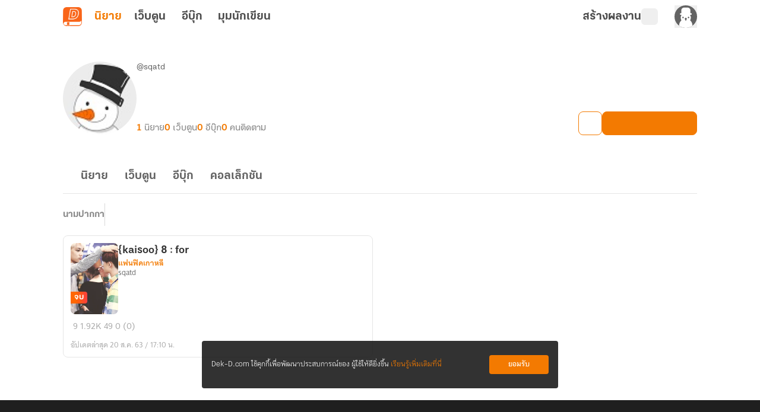

--- FILE ---
content_type: text/css; charset=utf-8
request_url: https://novel.dek-d.com/_nuxt/ActionModal.BxW4S4Nt.css
body_size: 503
content:
.action-modal-sheet{height:100vh;position:fixed;width:100vw;z-index:300}.action-modal-sheet .action-modal-sheet__backdrop{align-items:center;display:flex;height:100%;justify-content:center;width:100%;--tw-backdrop-blur:blur(4px);-webkit-backdrop-filter:var(--tw-backdrop-blur) var(--tw-backdrop-brightness) var(--tw-backdrop-contrast) var(--tw-backdrop-grayscale) var(--tw-backdrop-hue-rotate) var(--tw-backdrop-invert) var(--tw-backdrop-opacity) var(--tw-backdrop-saturate) var(--tw-backdrop-sepia);backdrop-filter:var(--tw-backdrop-blur) var(--tw-backdrop-brightness) var(--tw-backdrop-contrast) var(--tw-backdrop-grayscale) var(--tw-backdrop-hue-rotate) var(--tw-backdrop-invert) var(--tw-backdrop-opacity) var(--tw-backdrop-saturate) var(--tw-backdrop-sepia)}.action-modal-sheet .action-modal-sheet__content{border-top-left-radius:.5rem;border-top-right-radius:.5rem;bottom:0;left:0;max-height:80vh;position:absolute;width:100vw}.action-modal-sheet .action-modal-sheet__content.-active{animation:slideIn .5s}.action-modal-sheet .action-modal-sheet__content .-action-modal{border-top-left-radius:1.5rem;border-top-right-radius:1.5rem;--tw-bg-opacity:1;background-color:rgb(255 255 255/var(--tw-bg-opacity,1))}.action-modal-sheet .action-modal-sheet__content .-action-modal:is(.dark *){--tw-bg-opacity:1;background-color:rgb(31 31 31/var(--tw-bg-opacity,1))}.action-modal-sheet .action-modal-sheet__content .-action-modal .-action-modal__header{align-items:center;border-bottom-width:1px;display:flex;justify-content:center;position:relative;--tw-border-opacity:1;border-color:rgb(229 229 229/var(--tw-border-opacity,1));padding:1rem}.action-modal-sheet .action-modal-sheet__content .-action-modal .-action-modal__header:is(.dark *){--tw-border-opacity:1;border-color:rgb(76 76 76/var(--tw-border-opacity,1))}.action-modal-sheet .action-modal-sheet__content .-action-modal .-action-modal__header .header__title{font-family:KalatexaDisplay,Arial,sans-serif;font-size:16px;font-weight:700;line-height:1.5rem;--tw-text-opacity:1;color:rgb(51 51 51/var(--tw-text-opacity,1))}.action-modal-sheet .action-modal-sheet__content .-action-modal .-action-modal__header .header__title:is(.dark *){--tw-text-opacity:1;color:rgb(229 229 229/var(--tw-text-opacity,1))}.action-modal-sheet .action-modal-sheet__content .-action-modal .-action-modal__header .header__close-button{position:absolute;right:1rem;top:.5rem}.fade-enter-active,.fade-leave-active{transition:all .3s ease-in-out}.fade-enter-from,.fade-leave-to{--tw-backdrop-blur: ;opacity:0}.fade-enter-from,.fade-enter-to,.fade-leave-from,.fade-leave-to{-webkit-backdrop-filter:var(--tw-backdrop-blur) var(--tw-backdrop-brightness) var(--tw-backdrop-contrast) var(--tw-backdrop-grayscale) var(--tw-backdrop-hue-rotate) var(--tw-backdrop-invert) var(--tw-backdrop-opacity) var(--tw-backdrop-saturate) var(--tw-backdrop-sepia);backdrop-filter:var(--tw-backdrop-blur) var(--tw-backdrop-brightness) var(--tw-backdrop-contrast) var(--tw-backdrop-grayscale) var(--tw-backdrop-hue-rotate) var(--tw-backdrop-invert) var(--tw-backdrop-opacity) var(--tw-backdrop-saturate) var(--tw-backdrop-sepia)}.fade-enter-to,.fade-leave-from{--tw-backdrop-blur:blur(4px);opacity:1}.y-reverse-enter-active{animation:slideIn .5s}.y-reverse-leave-active{animation:slideIn .5s reverse}@keyframes slideIn{0%{opacity:0;transform:translateY(100%)}to{bottom:0;opacity:1}}


--- FILE ---
content_type: text/css; charset=utf-8
request_url: https://novel.dek-d.com/_nuxt/OptionMenu.CEn1Jgdr.css
body_size: 479
content:
.backdrop[data-v-09b54e15]{-webkit-animation-duration:.2s;animation-duration:.2s;-webkit-animation-name:fadeIn;animation-name:fadeIn;background-color:#12121266;height:100%}.backdrop[data-v-09b54e15],.backdrop .menu-wrapper[data-v-09b54e15]{bottom:0;position:fixed;width:100%;z-index:50}.backdrop .menu-wrapper[data-v-09b54e15]{border-top-left-radius:10px;border-top-right-radius:10px;cursor:pointer;--tw-bg-opacity:1;background-color:rgb(255 255 255/var(--tw-bg-opacity,1));padding:.75rem 0}.backdrop .menu-wrapper[data-v-09b54e15]:is(.dark *){--tw-bg-opacity:1;background-color:rgb(31 31 31/var(--tw-bg-opacity,1))}.backdrop .menu-wrapper .icon[data-v-09b54e15]{align-items:center;display:flex;font-size:24px;height:25px;justify-content:center;line-height:2rem;width:25px}.backdrop .menu-wrapper .icon[data-v-09b54e15] path{fill:#4c4c4c!important}.backdrop .menu-wrapper .icon[data-v-09b54e15] path:is(.dark *){fill:#f2f2f2!important}.backdrop .menu-wrapper .list-item[data-v-09b54e15]{align-items:center;display:flex;font-family:Tahoma,Arial,sans-serif;font-size:16px;font-weight:400;line-height:1.5rem;padding:.25rem 1.5rem;--tw-text-opacity:1;color:rgb(99 99 99/var(--tw-text-opacity,1))}.backdrop .menu-wrapper .list-item[data-v-09b54e15]:is(.dark *){--tw-text-opacity:1;color:rgb(217 217 217/var(--tw-text-opacity,1))}.backdrop .menu-wrapper .menu-title[data-v-09b54e15]{font-family:thongterm,Arial,sans-serif;font-size:16px;font-weight:400;line-height:1.5rem;--tw-text-opacity:1;color:rgb(99 99 99/var(--tw-text-opacity,1))}.backdrop .menu-wrapper .menu-title[data-v-09b54e15]:is(.dark *){--tw-text-opacity:1;color:rgb(217 217 217/var(--tw-text-opacity,1))}.backdrop .menu-wrapper .menu-subtitle[data-v-09b54e15]{font-size:12px;line-height:1rem}.backdrop .menu-wrapper .list-content[data-v-09b54e15]{margin-left:.625rem;--tw-text-opacity:1;color:rgb(99 99 99/var(--tw-text-opacity,1))}.backdrop .menu-wrapper .list-content[data-v-09b54e15]:is(.dark *){--tw-text-opacity:1;color:rgb(217 217 217/var(--tw-text-opacity,1))}.result-noti[data-v-09b54e15]{align-items:center;border-top-left-radius:10px;border-top-right-radius:10px;bottom:0;cursor:pointer;display:flex;min-height:48px;position:fixed;width:100%;z-index:50;--tw-bg-opacity:1;background-color:rgb(243 122 1/var(--tw-bg-opacity,1));font-size:16px;line-height:1.5rem;padding:.75rem 60px .75rem 1.75rem;--tw-text-opacity:1;color:rgb(255 255 255/var(--tw-text-opacity,1))}.y-reverse-enter-active[data-v-09b54e15]{animation:slideIn-09b54e15 .5s}.y-reverse-leave-active[data-v-09b54e15]{animation:slideIn-09b54e15 .5s reverse}@keyframes slideIn-09b54e15{0%{bottom:-300px;opacity:0}to{bottom:0;opacity:1}}.fade-enter-active[data-v-09b54e15],.fade-leave-active[data-v-09b54e15]{transition:opacity .2s ease}.fade-enter-from[data-v-09b54e15],.fade-leave-to[data-v-09b54e15]{opacity:0}
